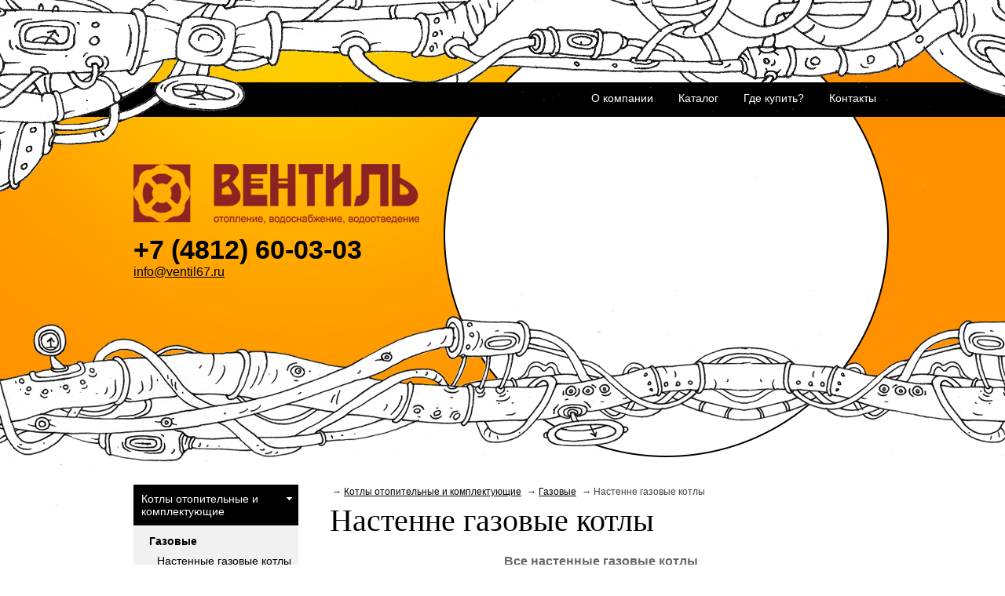

--- FILE ---
content_type: text/html;  charset=utf-8
request_url: https://www.ventil67.ru/Kotly/gazovye/brend/
body_size: 6817
content:
<!DOCTYPE html PUBLIC "-//W3C//DTD XHTML 1.1//EN" "http://www.w3.org/TR/xhtml11/DTD/xhtml11.dtd">
<html xmlns="http://www.w3.org/1999/xhtml" xml:lang="ru" >
    <head>
        <title>ООО «Вентиль» поставит котел газовый любого производителя</title>
        <meta http-equiv="content-type" content="text/html; charset=utf-8" />
        <meta name="description" content="ООО «Вентиль» контактирует с рядом постоянных партнеров. Но это не значит, что необходимый клиенту котел газовый какой-либо иной фирмы, которой нет в списке наших ближайших партнеров, мы не можем поставить. Компания реализует котлы из различных стран." />
        <meta name="keywords" content="котел газовый" />
        
        
        <link rel="shortcut icon" href="/img/3_main46.png" />

        <link rel="stylesheet" id="main_stylesheet" type="text/css" href="/ajax/css_manager.php?id=921" media="all" />
        <!--[if lte IE 7]>
        	<link rel="stylesheet" href="/themes/canape1/css/ie/main.ie.css" />
        <![endif]-->
        
        <link rel="stylesheet" href="/css/jquery.fancybox.css" />
        <link rel="stylesheet" href="/css/thickbox.css" />
        <link rel="stylesheet" href="/img/skins/cm_default/style.css" />
        <link rel="stylesheet" href="/css/jquery.datepicker.css" type="text/css" />
        <link rel="stylesheet" href="/css/typo.css" />
        <link rel="stylesheet" href="/css/bjqs.css" />
        <link href='http://fonts.googleapis.com/css?family=Neucha&subset=cyrillic,latin' rel='stylesheet' type='text/css'>

        <script src="http://code.jquery.com/jquery-1.8.3.min.js"></script>
        <script type="text/javascript" src="/js/jquery.easing.js"></script>
        <script type="text/javascript" src="/js/jquery.fancybox.js"></script>
        <script type="text/javascript" src="/js/thickbox.js"></script>
        <script type="text/javascript" src="/js/jquery.livequery.js"></script>
        <script type="text/javascript" src="/js/jquery.jeegoocontext.js"></script>
        <script type="text/javascript" src="/js/ajax.js"></script>
        <script type="text/javascript" src="/js/jquery.fancybox.js"></script>
        <script type="text/javascript" src="/js/form_sender.js"></script>
        <script type="text/javascript" src="/js/shcart.jquery.js"></script>
        <script type="text/javascript" src="/js/jquery.validate.min.js"></script>
        
        <script type="text/javascript" src="/js/init.js"></script>
        
    </head>
    <body tag="site">
        <div class="l-container">
            <div class="container__page">
                <div class="container__content">

                                     

                    <div tag="top-menu" class="l-menutop l-content l-content_c" style="background: transparent url('/img/menutop-bg.png') repeat; height:149px;">
                              
        
            <div class="content__wrapper">
                <div class="content__center">
                    <div class="content__indent">
                        <div class="b-sevice">
                            <ul>
                            
                                
                                    <li ><a href="http://www.ventil67.ru/about/"><ins></ins>О компании</a></li>
                                
                                
                            
                                
                                    <li ><a href="http://www.ventil67.ru/katalog-produkcii/"><ins></ins>Каталог</a></li>
                                
                                
                            
                                
                                    <li ><a href="http://www.ventil67.ru/contacts/"><ins></ins>Где купить?</a></li>
                                
                                
                            
                                
                                    <li style="border:0;"><a href="http://www.ventil67.ru/Kontakti/"><ins></ins>Контакты</a></li>
                                
                                
                            
                            </ul>
                        </div>
                    </div>
                </div>
            </div>
        
    
    <div class="content__left">
        <div class="content__indent upper-logo">
            
            
        </div>
    </div>
    <div class="content__right">
        <div class="content__indent">
            <div class="b-phone_topbox">
                
                <p>
	&nbsp;</p>
<p>
	<span style="text-align: right;">Сеть магазинов &laquo;ИНСТРУМЕНТ&raquo;</span></p>
<p>
	<span style="text-align: right;">Е-mail: <a href="mailto:service@samorezik.ru">service@samorezik.ru</a></span><br style="text-align: right;" />
	<span style="text-align: right;">Контактные номера: +7 (4812)</span><span style="text-align: right;">&nbsp;60-03-03</span></p>

            </div>
        </div>
    </div>
</div>
<div class="b-pilot">
    <div class="b-logo">
         
        <a href="http://www.ventil67.ru"><img src="/img/ventel2.png"></a>
    </div>  
    <div class="pilot__1"> 
          
        
    </div>                            
    <div class="pilot__2">
         
        <div class="pilot__phone">
	+7 (4812)&nbsp;<span style="text-align: right;">60-03-03</span></div>
<div class="pilot__email">
	<a href="mailto:info@ventil67.ru">info@ventil67.ru</a></div>

    </div>
    <div class="pilot__3">
         
        <div class="sp_div">
	<br />
	<p class="sp_d218 sp_d300">
		<br />
		&nbsp;</p>
</div>
<p>
	&nbsp;</p>

    </div>
</div>
<div class="pilot__slider">
    
<script type="text/javascript" src="/js/bjqs.min.js"></script>
<script type="text/javascript" src="/js/bjqs.init.js"></script>
<div id="banner-fade">
    <ul class="bjqs">
        
        <li>
            
            <img src="/img/3_4.jpg" />
            
        </li>
        
        <li>
            
            <img src="/img/3_5.jpg" />
            
        </li>
        
        <li>
            
            <img src="/img/3_3.jpg" />
            
        </li>
        
        <li>
            
            <img src="/img/3_7.jpg" />
            
        </li>
        
        <li>
            
            <img src="/img/3_8.jpg" />
            
        </li>
        
        <li>
            
            <img src="/img/3_9.jpg" />
            
        </li>
        
        <li>
            
            <img src="/img/3_Untitled-267.png" />
            
        </li>
        
    </ul>
</div>

</div>



                    <div tag="wrapper" class="column column_lc">
                        <div class="column__center" tag="center_column">
                            <div class="column__center-indent">

                                    

                                    
                                        <div class="b-path" tag="path-line">
                                            <ul>
                                                
                                                    <li><a href="http://www.ventil67.ru/"></a></li>
                                                
                                                    <li><a href="http://www.ventil67.ru/Kotly/">Котлы отопительные и комплектующие</a></li>
                                                
                                                    <li><a href="http://www.ventil67.ru/Kotly/gazovye/">Газовые</a></li>
                                                
                                                
                                                    <li>Настенне газовые котлы</li>
                                                
                                            </ul>
                                        </div>
                                    
                                    <h1>Настенне газовые котлы</h1>

                                    

                                    
                                    <div class="b-special" tag="ref-list">
    
  


</div><div class="b-editor"> 
<p style="text-align: center;">
	<span style="font-size:16px;"><a href="http://www.ventil67.ru/Kotly/gazovye/brend/vse-kotly/"><span style="color:#696969;"><strong>Все настенные газовые котлы</strong></span></a></span></p>
<table border="0" cellpadding="1" cellspacing="1" height="633" width="948">
	<tbody>
		<tr>
			<td>
				<a href="http://www.ventil67.ru/Kotly/gazovye/brend/baxi/"><img alt="" src="/img/image/baxi_(1).jpg" style="width: 120px; margin: 5px; height: 42px;" /></a>Ведущий мировой производитель отопительного оборудования, средств управления и комплектующих</td>
		</tr>
		<tr>
			<td>
				<hr />
				<p>
					<a href="http://www.ventil67.ru/Kotly/gazovye/brend/ferroli/"><img alt="" src="/img/image/ferroli.jpg" style="width: 120px; height: 84px; margin: 5px;" /></a>Итальянское оборудование для отопления и горячего водоснабжения.</p>
			</td>
		</tr>
		<tr>
			<td>
				<hr />
				<p>
					<a href="http://www.ventil67.ru/Kotly/gazovye/brend/koreastar/"><img alt="" src="/img/image/koreastar.png" style="width: 250px; height: 99px; margin: 5px;" /></a>Корейский игрок на рынке бытового отопления.</p>
			</td>
		</tr>
		<tr>
			<td>
				<hr />
				<p>
					<a href="http://www.ventil67.ru/Kotly/gazovye/brend/protherm/"><img alt="" src="/img/image/02.jpg" style="width: 210px; height: 68px; margin: 5px;" /></a>Производитель из Словакии с широким рядом решений для отопления.</p>
			</td>
		</tr>
		<tr>
			<td>
				<hr />
				<p>
					<a href="http://www.ventil67.ru/Kotly/gazovye/brend/vaillant/"><img alt="" src="/img/image/ailand.jpg" style="width: 140px; height: 34px; margin: 5px;" /></a>Немецкий производитель индивидуальных отопительных систем для отопления дома с 1874 года.</p>
			</td>
		</tr>
	</tbody>
</table>
<p>
	&nbsp;</p>
<p style="text-align: center;">
	&nbsp;</p>
<p>
	ООО &laquo;Вентиль&raquo; контактирует с рядом постоянных партнеров. Но это не значит, что необходимый клиенту <strong style="mso-bidi-font-weight: normal;">котел газовый </strong>какой-либо иной фирмы, которой нет в списке наших ближайших партнеров, мы не можем поставить. Компания реализует котлы производителей различных стран. Если вам, к примеру, нужны котлы южнокорейской компании Daesung, мы можем предложить экономичный, высококачественный вариант в виде котлов Ардериа (Arderia).</p>
<p>
	Качеству продукции Daesung может позавидовать любой европейский производитель. Отличительной особенностью является тщательнейшая проверка комплектующих, используется сборочная система Тойоты.</p>
<p>
	Среди модельной линейки компании Daesung можно выделить серии газовых настенных котлов ESR-1.хх/2.хх. Эта продукция с встроенной горелкой, с модулируемой газовой подачей, имеет закрытую камеру сгорания. Некоторые из моделей серии ESR служат только для решения задач отопления, другие дополнительно можно применять в системах горячего водоснабжения. В агрегатах для ГВС наличествует пластинчатый теплообменник, дополнительный встроенный компонент решает задачу получения требуемого количества горячей воды нужной температуры.</p>

</div>
<div class="b-special" tag="ref-list">
    
  


</div>
                                    
                                    
                                    
                                    
                                    
                            </div>
                        </div>
                        <div tag="left_column" class="column__left">
                            <div class="column__left-indent">


                                
                                
                                  
<div class="b-menu context" tag="left-menu">
<ul class="level-1"  tag="left-menu-1">                                    

          


<li class="item-1 on-1">
    <span><a href="http://www.ventil67.ru/Kotly/"><ins></ins>Котлы отопительные и комплектующие</a></span>
      
      <ul class="level-2" tag="left-menu-2">
      
          
          
              <li class="item-2 on-2"><a href="http://www.ventil67.ru/Kotly/gazovye/">Газовые</a>
              
                  <ul class="level-3" tag="left-menu-3">
                  
                      
                          <li class="item-3"><a href="http://www.ventil67.ru/Kotly/gazovye/nastennye/">Настенные газовые котлы</a>
                              
                          </li>
                      
                      
                  
                      
                          <li class="item-3"><a href="http://www.ventil67.ru/Kotly/gazovye/napolnye-gazovye-kotly/">Напольные газовые котлы</a>
                              
                          </li>
                      
                      
                  
                  </ul>
              
              </li>
          
      
          
          <li class="item-2"><a href="http://www.ventil67.ru/Kotly/elektricheskie/">Электрические</a>
              
          </li>
          
          
      
          
          <li class="item-2"><a href="http://www.ventil67.ru/Kotly/tverodoplivnye/">Тверодопливные</a>
              
          </li>
          
          
      
          
          <li class="item-2"><a href="http://www.ventil67.ru/Kotly/komplektujuschie_977/">Комплектующие</a>
              
          </li>
          
          
      
      </ul>
      
</li>

          

    <li class="item-1">
        <span><a href="http://www.ventil67.ru/radiatory_846/"><ins></ins>Радиаторы</a></span>
        
    </li>


          

    <li class="item-1">
        <span><a href="http://www.ventil67.ru/vodonagrevateli/"><ins></ins>Водонагреватели</a></span>
        
    </li>


          

    <li class="item-1">
        <span><a href="http://www.ventil67.ru/membrannye-baki/"><ins></ins>Мембранные баки</a></span>
        
    </li>


          

    <li class="item-1">
        <span><a href="http://www.ventil67.ru/kollektory-i-kollektornye-gruppy/"><ins></ins>Коллекторы и коллекторные группы</a></span>
        
    </li>


          

    <li class="item-1">
        <span><a href="http://www.ventil67.ru/truby-i-fitingi/"><ins></ins>Трубы и фитинги</a></span>
        
    </li>


          

    <li class="item-1">
        <span><a href="http://www.ventil67.ru/kanalizaciya/"><ins></ins>Канализация</a></span>
        
    </li>


          

    <li class="item-1">
        <span><a href="http://www.ventil67.ru/gibkaya-podvodka/"><ins></ins>Гибкая подводка</a></span>
        
    </li>


          

    <li class="item-1">
        <span><a href="http://www.ventil67.ru/teploizolyaciya/"><ins></ins>Теплоизоляция</a></span>
        
    </li>


          

    <li class="item-1">
        <span><a href="http://www.ventil67.ru/zapornaya-armatura/"><ins></ins>Запорная арматура</a></span>
        
    </li>


          

    <li class="item-1">
        <span><a href="http://www.ventil67.ru/regulirujuschaya-armatura/"><ins></ins>Регулирующая арматура</a></span>
        
    </li>


          

    <li class="item-1">
        <span><a href="http://www.ventil67.ru/predohranitelnaya-armatura/"><ins></ins>Предохранительная арматура</a></span>
        
    </li>


          

    <li class="item-1">
        <span><a href="http://www.ventil67.ru/nasosnoe-oborudovanie/"><ins></ins>Насосное оборудование</a></span>
        
    </li>


          

    <li class="item-1">
        <span><a href="http://www.ventil67.ru/kontrolno-izmeritelnye-pribory/"><ins></ins>Контрольно – измерительные приборы</a></span>
        
    </li>


          

    <li class="item-1">
        <span><a href="http://www.ventil67.ru/instrumenty-dlya-montazha/"><ins></ins>Инструменты для монтажа</a></span>
        
    </li>


          

    <li class="item-1">
        <span><a href="http://www.ventil67.ru/krepezhnye-izdeliya/"><ins></ins>Крепежные изделия</a></span>
        
    </li>



            
</ul>
</div>                                    
 
<form tag="search" id="search_form" method="GET" action="/search/" class="b-search">
    <!--
    <h2>Поиcк</h2>
    -->
    <table>
        <tr>
            <td class="input">
                <div class="b-input"><input name="search_text" value="Поиск"  onfocus="this.value=''"></div>
            </td>
            <td class="button">
                <button><img src="/img/search-ok.png" alt="Поиск"></button>
            </td>
        </tr>
    </table>
</form><div class="b-special" tag="ref-list">
    <!--
    <h2>Спецпредложения</h2>
    -->
    
  
    <div>
        
        <p><a href="http://vostokgreen.ru/">
<img alt="" src="/img/image/200h300.jpg" style="width: 200px; height: 300px;" />
</a>
	</p>

    </div>
  


</div><div class="b-news b-news-index" tag="news-list">
    <h2>Новости</h2>
    
    <dl>
        <dt>
            <a class="news-title" href="http://www.ventil67.ru/news/vystavka-smolbuild2015/">Выставка SmolBuild2015</a>
            
        </dt>
        <dd>
            <div class="news__date">01 апреля 2015 г.</div>
            <div class="b-editor"><p>
	<b style="color: rgb(85, 85, 85); font-family: 'Helvetica Neue', Helvetica, Arial, sans-serif; font-size: 14px; line-height: 20px; background-color: rgb(255, 255, 255);">С 25.03.2015 по 28.03.2015 в Смоленске прошла 2-ая ежегодная специализированная выставка строительных технологий, материалов, архитектуры и дизайна&nbsp;<b>SmolBuild2015.</b></b></p>
</div>
            <div class="g-clear"></div>
        </dd>
    </dl>
    
    <dl>
        <dt>
            <a class="news-title" href="http://www.ventil67.ru/news/polotencesushitel/">Полотенцесушитель</a>
            
        </dt>
        <dd>
            <div class="news__date">01 октября 2014 г.</div>
            <div class="b-editor"><div>
	Выбор полотенцесушителя отразится на главном условии - комфорта в ванной комнате.&nbsp;</div>
<div>
	Помимо оценки внешней привлекательности нагревательного прибора, нужно учитывать и прочность материала изготовления. Перепады рабочего давления в отопительной системе дома (показатели могут доходить до10 атмосфер) способно выдержать не каждое устройство. Вода в системах водоснабжения содержит растворенный кислород - &nbsp;агрессивную среду, угрозу возникновения коррозии труб и подключенных к ней приборов. Поэтому на технические характеристики прибора нужно обратить должное внимание.</div>
</div>
            <div class="g-clear"></div>
        </dd>
    </dl>
    
    <dl>
        <dt>
            <a class="news-title" href="http://www.ventil67.ru/news/teplyj-pol-elektricheskij/">Теплый пол- электрический</a>
            
        </dt>
        <dd>
            <div class="news__date">30 сентября 2014 г.</div>
            <div class="b-editor"><p>
	Электрический теплый пол сегодня скорее не редкость, а закономерность. Простота и быстрота при монтаже, установка не только под холодную плитку, паркет, но даже ковролин &ndash; неоспоримые достоинства, которые многие пользователи оценили.&nbsp;</p>
</div>
            <div class="g-clear"></div>
        </dd>
    </dl>
    
</div>


                                            
                            </div>
                        </div>
                        <div tag="right_column" class="column__right"  style="display:none;">
                            <div class="column__right-indent">

                                

                                
                                <div class="b-special" tag="ref-list">
  <!--
  <h2>Спецпредложения</h2>
  -->
  
  


</div><div class="b-news b-news-index" tag="news-list">
    <h2>Новости</h2>
    
    <dl>
        <dt>
            <a class="news-title" href="http://www.ventil67.ru/news/vystavka-smolbuild2015/">Выставка SmolBuild2015</a>
            
        </dt>
        <dd>
            <div class="news__date">01 апреля 2015 г.</div>
            <div class="b-editor"><p>
	<b style="color: rgb(85, 85, 85); font-family: 'Helvetica Neue', Helvetica, Arial, sans-serif; font-size: 14px; line-height: 20px; background-color: rgb(255, 255, 255);">С 25.03.2015 по 28.03.2015 в Смоленске прошла 2-ая ежегодная специализированная выставка строительных технологий, материалов, архитектуры и дизайна&nbsp;<b>SmolBuild2015.</b></b></p>
</div>
            <div class="g-clear"></div>
        </dd>
    </dl>
    
    <dl>
        <dt>
            <a class="news-title" href="http://www.ventil67.ru/news/polotencesushitel/">Полотенцесушитель</a>
            
        </dt>
        <dd>
            <div class="news__date">01 октября 2014 г.</div>
            <div class="b-editor"><div>
	Выбор полотенцесушителя отразится на главном условии - комфорта в ванной комнате.&nbsp;</div>
<div>
	Помимо оценки внешней привлекательности нагревательного прибора, нужно учитывать и прочность материала изготовления. Перепады рабочего давления в отопительной системе дома (показатели могут доходить до10 атмосфер) способно выдержать не каждое устройство. Вода в системах водоснабжения содержит растворенный кислород - &nbsp;агрессивную среду, угрозу возникновения коррозии труб и подключенных к ней приборов. Поэтому на технические характеристики прибора нужно обратить должное внимание.</div>
</div>
            <div class="g-clear"></div>
        </dd>
    </dl>
    
    <dl>
        <dt>
            <a class="news-title" href="http://www.ventil67.ru/news/teplyj-pol-elektricheskij/">Теплый пол- электрический</a>
            
        </dt>
        <dd>
            <div class="news__date">30 сентября 2014 г.</div>
            <div class="b-editor"><p>
	Электрический теплый пол сегодня скорее не редкость, а закономерность. Простота и быстрота при монтаже, установка не только под холодную плитку, паркет, но даже ковролин &ndash; неоспоримые достоинства, которые многие пользователи оценили.&nbsp;</p>
</div>
            <div class="g-clear"></div>
        </dd>
    </dl>
    
</div>



                            </div>
                        </div>

                        <div class="column__center-bg">
                            <div class="column__center-inside"></div>
                        </div>
                        <div class="column__left-bg">
                            <div class="column__left-inside"></div>
                        </div>
                        <div class="column__right-bg">
                            <div class="column__right-inside"></div>
                        </div>
                    </div>
                    <div class="l-grid__stoper"></div>

                                       
                    
                    
                </div>
            </div>
            <div class="container__opera">
                <div class="container__field">
                    <div class="container__wrapper">
                        <div class="container__left"></div>
                        <div class="container__right"></div>
                        <div class="l-grid l-grid_3 l-grid_footer" tag="footer">
                            <div class="grid__wrapper">
                                <div class="grid__item">
                                    <div class="grid__indent">
                                        
    
                                       <div><p>
	&copy; &laquo;Вентиль&raquo; &ndash; все для систем отопления и водоснабжения, 2010 - 2026</p>
</div>
                                       <div class="web-copyright"><p>
	WebCanape — <a href="https://www.web-canape.ru/?utm_source=copyright">быстрое создание сайтов</a> и <a href="https://www.web-canape.ru/prodvizhenie-sajtov/seo/prodvizhenie-s-garantiej/?utm_source=copyright">SEO продвижение с гарантией</a></p></div>
                                    </div>
                                </div>
                                <div class="grid__item">
                                    <div class="grid__indent">
    
                                        <div class="b-counter">
                                            <noindex>
<span class="counter__item">
<!-- Yandex.Metrika informer -->
<a href="http://metrika.yandex.ru/stat/?id=23497507&amp;from=informer"
target="_blank" rel="nofollow"><img src="//bs.yandex.ru/informer/23497507/1_1_FFFFFFFF_EFEFEFFF_0_visits"
style="width:80px; height:15px; border:0;" alt="Яндекс.Метрика" title="Яндекс.Метрика: данные за сегодня (визиты)" onclick="try{Ya.Metrika.informer({i:this,id:23497507,lang:'ru'});return false}catch(e){}"/></a>
<!-- /Yandex.Metrika informer -->

<!-- Yandex.Metrika counter -->
<script type="text/javascript">
(function (d, w, c) {
    (w[c] = w[c] || []).push(function() {
        try {
            w.yaCounter23497507 = new Ya.Metrika({id:23497507,
                    webvisor:true,
                    clickmap:true,
                    trackLinks:true,
                    accurateTrackBounce:true});
        } catch(e) { }
    });

    var n = d.getElementsByTagName("script")[0],
        s = d.createElement("script"),
        f = function () { n.parentNode.insertBefore(s, n); };
    s.type = "text/javascript";
    s.async = true;
    s.src = (d.location.protocol == "https:" ? "https:" : "http:") + "//mc.yandex.ru/metrika/watch.js";

    if (w.opera == "[object Opera]") {
        d.addEventListener("DOMContentLoaded", f, false);
    } else { f(); }
})(document, window, "yandex_metrika_callbacks");
</script>
<noscript><div><img src="//mc.yandex.ru/watch/23497507" style="position:absolute; left:-9999px;" alt="" /></div></noscript>
<!-- /Yandex.Metrika counter -->
</span>
</noindex>
<meta name='yandex-verification' content='462185692b939054' />
                                        </div>
    
                                    </div>
                                </div>
                                <div class="grid__item">
                                    <div class="grid__indent">
                                        
    
                                        <p style="text-align: right;">
	<a href="http://www.ventil67.ru">Главная</a> | <a href="http://www.ventil67.ru/sitemap/">Карта сайта</a> | <a href="http://www.ventil67.ru/contacts/">Обратная связь</a></p>
<p style="text-align: right;">
	Сеть магазинов &laquo;ИНСТРУМЕНТ&raquo;<br />
	Е-mail: <a href="mailto:info@ventil67.ru">info@ventil67.ru</a><br />
	Контактные номера: +7 (4812) 60-03-03</p>

                                    </div>
                                </div>
                            </div>
                        </div>
                    </div>
                </div>
            </div>
        </div>
    </body>
</html>


--- FILE ---
content_type: text/css; charset=utf-8
request_url: https://www.ventil67.ru/ajax/css_manager.php?id=921
body_size: 7407
content:
/*- import typography styles -*/
@import url(/css/typo.css) all;

/* css_manager */html,
body {
    height: 100%;
}
body {
    margin: 0;
    position: relative;
    z-index: 0;
    	color : #404040;
	font-family : Arial;
	font-size : 14px;
	font-weight : normal;
	font-style : normal;
	text-decoration : none;

    background-color: #ffffff;  
}
h1 {
    margin: 0 0 0.5em;
    	color : #000;
	font-family : 'Neucha', cursive;
	font-size : 40px;
	font-weight : normal;
	font-style : normal;
	text-decoration : none;

}  
h2 {
    margin: 0 0 1em;
    	color : #51191b;
	font-family : Arial;
	font-size : 18px;
	font-weight : normal;
	font-style : normal;
	text-decoration : none;

}
a {
    color: #000000;
    text-decoration: underline;
}
a:visited {
    color: #000000;
    text-decoration: underline;
}
a:hover,
a:active{
    color: #000000;
    text-decoration: none;
}
.clear, .g-clear {
    clear: both;
}
img {border: 0;}
/*-------------------------------*/
.detailed button{
    background: url(/img/py769tb9.gif) no-repeat scroll 50% 50%;
    border: 0;
}
.g-clear {
    clear: both;
}
.font-neucha {
    font-family: 'Neucha', cursive;
}
/*-------------------------------*/
.container__field,    
.container__page,
.l-container {
    min-width: 980px;
    width: 100%;
}
.l-container {
    min-height: 100%;
    position: absolute;
    overflow: hidden;            
    background-color:#ffffff;
}
.l-menutop {
    position: relative;
    z-index: 1;
}
.l-menutop:before {
    content: "";
    display: block;
    position: absolute;
    right: 100%;
    top: 0;
    width: 469px;
    height: 669px;
    background: url(/img/menutop-bg-l.jpg) no-repeat;
    z-index: 1;
}
.l-menutop:after {
    content: "";
    display: block;
    position: absolute;
    left: 100%;
    top: 0;
    width: 470px;
    height: 598px;
    background: url(/img/menutop-bg-r.jpg) no-repeat;
    z-index: 1;
}
.container__field,    
.container__page {
    max-width: 980px;
    position: relative;
    left: 50%;
    top: 0;
}
.container__page {
    z-index: 1;
}
.container__wrapper,
.container__content {
    width: 100%;
    position: relative;
    left: -50%;
}
.container__opera {
    width: 100%;
    overflow: hidden;
    left: 0;
    top: 0;
}
.container__right,
.container__left,
.container__wrapper,
.container__field,
.container__opera {
    height: 100%;
    position: absolute;
}
.container__right,
.container__left {
    width: 1000px;
}
.container__left {
    left: -1000px;
     background: #ffffff url() 100% 0 repeat-y;
}
.container__right {
    margin-left: 100%;
    background: #ffffff url() 0 0 repeat-y;
}
    /*-------------------------------*/
    .l-container_footer {
        margin-top: -5em;
        min-height: 0;
    }
    .l-container_footer .container__page {
        padding-bottom: 0;
    }
    .l-container_footer .container__content {
        height: 5em;
        background: #a1a1a1;
        color: #d5d2ca;
    }
/*-------------------------------*/
.l-grid {
    position: absolute;
    bottom: 0;
    left: 0;
    right: 0;
    z-index: 20;
}
.l-grid__stoper {
    padding: .5em 10px;
    height:300px;
}
.grid__wrapper {
    position: relative;
}
.grid__wrapper:after {
    clear: both;
    display: block;
    content: '';
}
.grid__item {
    float: left;
    clear: right;
    display: none;
}
    /*-------------------------------*/
    .l-grid_1 .grid__item {
        width: 100%;
        display: block;
    }
    /*-------------------------------*/
    .l-grid_2 .grid__item {
        width: 50%;
        display: block;
    }
    /*-------------------------------*/
    .l-grid_3 .grid__item {
        width: 33.33%;
        display: block;
    }
    /*-------------------------------*/
    .l-grid_4 .grid__item {
        width: 25%;
        display: block;
    }
    /*-------------------------------*/
    .l-grid_5 .grid__item {
        width: 20%;
        display: block;
    }
    /*-------------------------------*/
    .l-grid_tape {
        background: #ebebe1;
    }
    .l-grid_tape .grid__wrapper {
        padding: .5em 10px;
    }
    .l-grid_tape .grid__indent {
        padding: 10px;
    }
    .l-grid_tape a,
    .l-grid_tape a:visited {
        color: #258dc3;
    }
    .l-grid_tape a:hover,
    .l-grid_tape a:active{
        color: #a3a096;
    }
    /*-------------------------------*/
    .l-grid_footer .grid__wrapper:before {
        content: "";
        display: block;
        position: absolute;
        top: -74px;
        right: 100%;
        width: 469px;
        height: 424px;
        background: url(/img/foot-bg-l.jpg) 0 0 no-repeat;
        z-index: 1;
    }
    .l-grid_footer .grid__wrapper:after {
        content: "";
        display: block;
        position: absolute;
        top: 0;
        left: 100%;
        width: 470px;
        height: 350px;
        background: url(/img/foot-bg-r.jpg) 0 0 no-repeat;
        z-index: 1;
    }
    .l-grid_footer .grid__wrapper {
        position: relative;
        padding: .5em 10px;
        background-color: #ff9000;
        background-image: url('/img/foot-bg.jpg');
        background-position: left top;
        background-repeat: repeat-x;
        color:#000000;
        height:300px;
    }
    .l-grid_footer .grid__indent {
        padding: 200px 10px 10px;
    }
    .l-grid_footer form {
        margin: 0;
    }
    .l-grid_footer p {
        margin: 0;
        font-size: 12px;
        line-height: 1.5;
        color:#000000;
    }
    .l-grid_footer a {
        color: #000000;
    }
    .l-grid_footer a:hover, 
    .l-grid_footer a:active {
        color: #000000;
        text-decoration: none;
    }   
    .l-grid_footer .web-copyright {
        margin-top: 20px;
    } 
/*-------------------------------*/
.l-content {
    width: 100%;
    position: relative;
}
.l-content:after {
    clear: both;
    display: block;
    content: '';
}
.content__wrapper {
    width: 100%;
    float: left;    
}
.content__center {
    margin: 0 220px;
    position: relative;
}
.content__right,
.content__left {
    float: left;
    clear: right;
    width: 220px;
}
.content__left {
    margin-left: -100%;
}
.content__right {
    margin-left: -220px;
}
.content__indent {
    position: relative;
}
    /*-------------------------------*/
    .l-content_c .content__center {
        margin: 0;
    }
    .l-content_c .content__right,
    .l-content_c .content__left {
        display: none;
    }
    /*-------------------------------*/
    .l-content_lc .content__center {
        margin-right: 0;
    }
    .l-content_lc .content__right {
        display: none;
    }
    /*-------------------------------*/
    .l-content_cl .content__center {
        margin-left: 0;
    }
    .l-content_cl .content__left {
        margin-left: -220px;
    }
    .l-content_cl .content__right {
        display: none;
    }
    /*-------------------------------*/
    .l-content_cr .content__center {
        margin-left: 0;
    }
    .l-content_cr .content__left {
        display: none;
    }
    .l-content_cr .content__right {
        margin-left: -220px;
    }
    /*-------------------------------*/
    .l-content_rc .content__center {
        margin-right: 0;
    }
    .l-content_rc .content__left {
        display: none;
    }
    .l-content_rc .content__right {
        margin-left: -100%;
    }    
    /*-------------------------------*/
    .l-content_rcl .content__left {
        margin-left: -220px;
    }
    .l-content_rcl .content__right {
        margin-left: -100%;
    }    
/*-------------------------------*/
.b-counter {
    width: 100%;
    position: relative;
}
.b-counter:after {
    clear: both;
    display: block;
    content: '';
}
.counter__item {
    margin: 4px 4px 0 0;
    float: left;
    display: block;
}
.b-counter img {
    vertical-align: middle;
}
/*-------------------------------*/
.b-input {
    padding: 0 6px 0 0;
}
.b-input input {
    margin-left: -6px;
    width: 155px;
    position: relative;
    left: 6px;
    font-family: tahoma;
}
/*-------------------------------*/
.b-search {
    margin: 0 0 2em;
    padding: 0 20px;
    position: relative;
}
.b-search h2 {
    /*margin: 0 0 .3em;
    font-weight: bold;
    font-size: 1em;
    color: #000;*/
}
.b-search table {
    width: 100%;
    border-collapse: collapse;
}
.b-search input {
    color: #515151;
    padding: 6px;
    border: 1px solid #cbcbcb;
    -webkit-border-radius: 5px;
    -moz-border-radius: 5px;
    border-radius: 5px;
    -webkit-box-shadow: inset 0 0 5px 0 rgba(0, 0, 0, 0.2);
    -moz-box-shadow: inset 0 0 5px 0 rgba(0, 0, 0, 0.2);
    box-shadow: inset 0 0 5px 0 rgba(0, 0, 0, 0.2);
}
.b-search .input {
    padding: 0;
    width: 96%;
    vertical-align: middle
}
.b-search .button {
    vertical-align: middle;   
}      
.b-search .button button {
    float: right;
    padding: 0;
    margin: 0;
    border: 0 ;
    background: none;  
    font-size: 0; 
    cursor: pointer;
}
.b-search .button img {
    -webkit-border-radius: 5px;
    -moz-border-radius: 5px;
    border-radius: 5px;
    background: url("/img/btn-bg.png") repeat-x scroll 0 0 #FF9100;
}
.b-search .button:hover img {
    background: url("/img/btn-bg-on.png") repeat-x scroll 0 0 #010101;
}
    /*-------------------------------*/
    .b-search_page {
        padding: 0;
    }
    .b-search_page input {
        font-size: 1.21em;
    }
/*-------------------------------*/
.b-tape {
    width: 100%;
    position: relative;
}
.b-tape p,
.b-tape h3 {
    margin: 0;
    font-weight: normal;
}
.b-tape h3 {
    margin-bottom: .6em;
    font-weight: bold;
    font-size: .86em;
}
.b-tape p {
    font-size: .79em;
}
/*-------------------------------*/
.b-banner {
    padding: 1em 0;
    width: 100%;
    overflow: hidden;
    position: relative;
    text-align: center;
}
.b-banner img {
    vertical-align: top;
    border: 0;
}
/*-------------------------------*/
.b-phone {
    padding: .3em 0;
    text-align: center;
    white-space: nowrap;
}
/*-------------------------------*/
.b-sevice {
    margin: 0;
    padding: 117px 0px 0px 0px;
    position: relative;
}
.b-sevice:after {
    clear: both;
    display: block;
    content: '';
}
.b-sevice ul {
    margin: 0;
    padding: 0;
    width: 100%;
    list-style: none;  
    text-align: right;
}
.b-sevice li {
    margin: 0;
    padding: 0 1em;
    border-right: #000000 none 1px; 
    position: relative; 
    display: -moz-inline-stack;
    display: inline-block;
    font-size: 1.14em;
    text-transform: none;
    line-height: 1.1;
    	color : #ff9900;
	font-family : Arial;
	font-size : 14px;
	font-weight : normal;
	font-style : normal;
	text-decoration : none;

}
.b-sevice li a,
.b-sevice li a:visited {
    	color : #ffffff;

	
	text-decoration : none;

}
.b-sevice li a:hover,
.b-sevice li a:active{
    	color : #ff9900;
	font-family : Arial;
	font-size : 14px;
	font-weight : normal;
	font-style : normal;
	text-decoration : none;

}
.b-sevice ins {
    width: 15px;
    height: 15px;
    overflow: hidden;
    position: absolute;
    background: url(/themes/canape1/img/img.gif);
    left: 0;
    top: .25em;
    display: none;
}
.b-sevice a:hover ins {
    background: url(/themes/canape1/img/img-2.gif);
}
.b-sevice li.on {
    	color : #ff9900;
	font-family : Arial;
	font-size : 14px;
	font-weight : normal;
	font-style : normal;
	text-decoration : none;

}
.b-sevice li.on a,
.b-sevice li.on a:visited {
    	color : #ff9900;
	font-family : Arial;
	font-size : 14px;
	font-weight : normal;
	font-style : normal;
	text-decoration : none;

}
.b-sevice li.on a:hover,
.b-sevice li.on a:active{
    	color : #ffffff;

	
	text-decoration : none;

}
.b-sevice .on ins {
    background: url(/themes/canape1/img/img-2.gif);
}
/*-------------------------------*/
.b-picture {
    width: 100%;
    height: 168px;
    overflow: hidden;
    position: relative;
    background-position: center 100%;
    background-repeat: no-repeat; 
}
.picture__wrapper {
    width: 100%;
    position: absolute;
    left: 0;
    bottom: -1px;
}
.picture__motto {
    padding: .3em 20px;
    font-style: italic;
    font-size: 1.54em;
    text-transform: uppercase;
}
/*-------------------------------*/
.b-logo {
    position: absolute;
    z-index: 9;
}
.b-logo a,
.b-logo {
    width: 200px;
    height: 50px;
    display: block;
    background: url(../img/img.gif);
}
.b-logo img {
    display: none;
}
/*-------------------------------*/
.b-menu {
    margin-bottom: 2em;
    position: relative;
    background-color: #fffdfc;
    text-align: left;
}
.b-menu ul {
    margin: 0;
    padding: 0;
    position: relative;
    list-style: none;
}
.b-menu li {
    margin: 0;
    position: relative;
    background-color: #ff9000;
}
.b-menu li a:link,
.b-menu li a:visited {
    padding: 10px 32px 10px 10px;
    display: block;
    	color : #fff;
	font-family : Arial;
	font-size : 14px;
	font-weight : normal;
	font-style : normal;
	text-decoration : none;

}
.b-menu li a:hover,
.b-menu li a:active{
    	color : #fff;
	font-family : Arial;
	font-size : 14px;
	font-weight : normal;
	font-style : normal;
	text-decoration : none;

}
.b-menu .level-1 {}
.b-menu .item-1 {
    margin: 0;
    padding: 0;
    font-size: 0.86em;
    text-transform: none;    
}
.b-menu .item-1 span {
    display: block;
    background: transparent url('/img/menu-bg.png') left bottom repeat-x; 
}
.b-menu .item-1 ins {
    width: 20px;
    height: 13px;
    overflow: hidden;
    position: absolute;
    background: url(/img/menu-mar.png) 50% 50% no-repeat;
    top: .9em;
    right: 2px;
}
.b-menu .on-1 {
    background: #fff;
}
.b-menu .item-1 span:hover,
.b-menu .on-1 span {
    background: #000000 url('') left bottom repeat-x;
    	color : #fff;
	font-family : Arial;
	font-size : 14px;
	font-weight : normal;
	font-style : normal;
	text-decoration : none;

}
.b-menu li.on-1 a,
.b-menu li.on-1 a:visited,
.b-menu li.on-1 a:hover,
.b-menu li.on-1 a:active, 
.b-menu li a:hover {
    	color : #fff;
	font-family : Arial;
	font-size : 14px;
	font-weight : normal;
	font-style : normal;
	text-decoration : none;

}
.b-menu .on-1 ins {
    top: .8em;
    background: url(/img/menu-mar-on.png) 50% 50% no-repeat
}
.b-menu .level-2 {
    padding: 10px 0;
    background-color: #f1f1f1;
}
.b-menu .item-2 {
    background-color: transparent;
    text-transform: none; 
    line-height: 1.1;
}
.b-menu li.item-2 a,
.b-menu li.item-2 a:visited {
    padding: 3px 0px 3px 20px;
    	color : #404040;
	font-family : Arial;
	font-size : 14px;
	font-weight : normal;
	font-style : normal;
	text-decoration : none;

}
.b-menu li.item-2 a:hover,
.b-menu li.item-2 a:active {
    	color : #000;
	font-family : Arial;
	font-size : 14px;
	font-weight : bold;
	font-style : normal;
	text-decoration : none;

    color: #ff9000;
    font-weight: normal;
} 
.b-menu li.on-2 a,
.b-menu li.on-2 a:visited,
.b-menu li.on-2 a:hover,
.b-menu li.on-2 a:active{
    	color : #000;
	font-family : Arial;
	font-size : 14px;
	font-weight : bold;
	font-style : normal;
	text-decoration : none;

}
.b-menu .level-3 {
    padding: 5px 0;
    background-color: #f1f1f1;
}
.b-menu .item-3 {
    background-color: transparent;
}
.b-menu li.item-3 a,
.b-menu li.item-3 a:visited {
    padding: 2px 0px 2px 30px;
    	color : #000;
	font-family : Arial;
	font-size : 14px;
	font-weight : normal;
	font-style : normal;
	text-decoration : none;

}
.b-menu li.item-3 a:hover,
.b-menu li.item-3 a:active {
    	color : #000;
	font-family : Arial;
	font-size : 14px;
	font-weight : bold;
	font-style : normal;
	text-decoration : none;

    color: #ff9000;
    font-weight: normal;
}  
.b-menu li.on-3 a,
.b-menu li.on-3 a:visited,
.b-menu li.on-3 a:hover,
.b-menu li.on-3 a:active {
    	color : #000;
	font-family : Arial;
	font-size : 14px;
	font-weight : bold;
	font-style : normal;
	text-decoration : none;

}
.b-menu .level-4 {
    padding: 5px 0 5px 10px;
    background-color: #f1f1f1;
}
.b-menu .item-4 {
    background-color: transparent;
}
.b-menu li.item-4 a,
.b-menu li.item-4 a:visited {
    padding: 2px 0px 2px 30px;
    	color : #000;
	font-family : Arial;
	font-size : 14px;
	font-weight : normal;
	font-style : normal;
	text-decoration : none;

}
.b-menu li.item-4 a:hover,
.b-menu li.item-4 a:active {
    	color : #000;
	font-family : Arial;
	font-size : 14px;
	font-weight : bold;
	font-style : normal;
	text-decoration : none;

    color: #ff9000;
    font-weight: normal;
}  
.b-menu li.on-4 a,
.b-menu li.on-4 a:visited,
.b-menu li.on-4 a:hover,
.b-menu li.on-4 a:active {
    	color : #000;
	font-family : Arial;
	font-size : 14px;
	font-weight : bold;
	font-style : normal;
	text-decoration : none;

}
/*-------------------------------*/
.b-special {
    position: relative;
}
.b-special h2 {
    /*margin: 0 0 .3em;
    font-weight: normal;
    font-size: 1.29em;
    color: #000;*/    
}
.b-special h3 {
    margin: 0 0 .3em;
    padding: 0 10px 0;
    font-weight: bold;
    font-size: .93em;
    color: #000;    
}
.b-special p {
    margin: 0 0 1em;
}
.b-special ul {
    margin: 0;
    padding: 0;
    list-style: none;
}
.b-special li {
    margin: 0 0 2em;
}
.b-special div {
    margin: 0 0 .6em;
    position: relative;
}
.b-special img {
    vertical-align: top;
    border: 0;
}
.b-special a,
.b-special a:visited {}
.b-special a:hover,
.b-special a:active {}
/*-------------------------------*/
.b-news {
    margin-bottom: 2em;
    padding: 0 20px;
    position: relative;
}
.b-news dl {
    margin: 0;
    padding: 0;
    position: relative;
    background: url(/img/news-separ.png) 0 100% repeat-x;
}
.b-news dt {
    margin: 0 0 0.5em 0;
    background: url('') 0 50% no-repeat;
    padding-left: 0px;
    xheight:px;
}
.b-news .news__date {
    padding-bottom: 1em;
    	color : #a1a1a1;
	font-family : Arial;
	font-size : 12px;
	font-weight : normal;
	font-style : normal;
	text-decoration : none;

}
.b-news dd {
    margin: 0 0 1em;
    padding: 0 0 .2em;
    font-size: 1em;
}
.b-news .news-title,
.b-news .news-title:visited {
    	color : #000;
	font-family : Arial;
	font-size : 14px;
	font-weight : bold;
	font-style : normal;
	text-decoration : none;

}
.b-news .news-title:hover,
.b-news .news-title:active {
    	color : #FF9000;
	font-family : Arial;
	font-size : 14px;
	font-weight : bold;
	font-style : normal;
	text-decoration : none;

}
.b-news span.news-title,
.b-news span.news-title:visited,
.b-news span.news-title:hover,
.b-news span.news-title:active {
    text-decoration: none;
}
.b-news .news_detail_back {
    margin: 1.5em 0;
}  
.b-news .news__avtor {
    
}
.b-news .news__dettitle {
    padding-bottom: 1em;
}
    /*-------------------------------*/
    .b-news_list {
        margin-bottom: 0;
        padding: 0;
    }
    .b-news_list p {
        margin: 0 0 1em;
        font-size: 1em;
    }    
    .b-news_list dd {
        padding-bottom: 1em;
        font-size: 1em;
    }
    .b-news_page {
        margin-bottom: 1em;
        padding: 0;
    }
    /*-------------------------------*/
    .b-news-index dt {
        margin: 0 0 0.5em 0;
        padding-bottom: 3px;
        background: url('') 0 4px no-repeat;
        padding-left: 0px;
    }
/*-------------------------------*/
.b-path {
    margin: 0;
    padding: 0 0 .4em;
    position: relative;
}
.b-path li,
.b-path ul {
    margin: 0;
    padding: 0;
    display: inline;
}
.b-path li {
    font-size: 12px;
} 
.b-path li:before {
    content: "\a0→\20";
}
.b-path li:first-child:before {
    content: "";
}
.b-path a {}
/*-------------------------------*/
.b-basket {
    margin: .6em 0 1em;
    padding: 0 0 0 80px;
    min-height: 50px;
    position: relative;
}
.b-basket ins {
    width: 80px;
    height: 50px;
    overflow: hidden;
    position: absolute;
    background: url(/img/6773_basket.gif) center center no-repeat;
    top: 0;
    left: 0;
}
.b-basket dt {
    margin: 0;
    line-height: 1.7;
}
.b-basket dd {
    margin: 0;
    color:;
    font-style: italic;
    font-size: .86em;
    line-height: 1.3;
}
/*-------------------------------*/
.b-basketbox {}
.b-basketbox table {
    margin: 0 0 2em 0;
    padding: 0;
    width: 100%;
    border-collapse: collapse;
}
.b-basketbox th {
    margin: 0;
    padding: 4px 6px;
    background-color: #000002;
    color: #ffffff;
    border: 1px solid #000002;
    text-align: left;
}
.b-basketbox td {
    margin: 0;
    padding: 6px;
    border: 1px solid #000002;
    vertical-align: top;
}
.b-basketbox .basketbox__butbox {
    text-align: right;
}
.b-basketbox input {
    width: 50px;
} 
/*---map-------------------------*/
#b-map {
    list-style: none outside none;
    margin: 0 0 1em;
    padding: 0;
}
#b-map ul {
    list-style: none outside none;
    margin: 0;
    padding: 0.5em 0 0 3em;
}
#b-map li {
    margin: 0 0 0.5em;
    padding: 0;
}
/*---editor----------------------*/
.b-editor {
    position: relative;
}
.b-editor h2 {
    margin: 0 0 .3em;
    	color : #51191b;
	font-family : Arial;
	font-size : 18px;
	font-weight : normal;
	font-style : normal;
	text-decoration : none;

}
.b-editor h3 {
    margin: 0 0 .3em;
    font-weight: bold;
    font-size: .86em;
    color: #000;
}
.b-editor h4 {
    margin: 0 0 .3em;
    font-weight: bold;
    font-size: .86em;
    color: #000;
}
.b-editor h5 {
    margin: 0 0 .3em;
    font-weight: bold;
    font-size: .86em;
    color: #000;
}
.b-editor h6 {
    margin: 0 0 .3em;
    font-weight: bold;
    font-size: .86em;
    color: #000;
}
.b-editor p {
    margin: 0 0 1em;
}
.b-editor ul,
.b-editor ol {
    margin: 0 0 1em;
    padding: 0 0 0 3em;
}
.b-editor ol {
    list-style: decimal;
}
.b-editor ul {
    list-style: square;
}
.b-editor li {
    margin: 0 0 .1em;
}
.b-editor table {
    margin: 0 0 1em;
    border-collapse: collapse;
}
.b-editor th {
    font-weight: bold;
}
.b-editor td,
.b-editor th {
    padding: .2em .6em;
    vertical-align: top;
    text-align: left;
}
.b-editor img {
    border: 0;
}
.b-editor table {}
.b-editor th {}
.b-editor td {}
/*-------------------------------*/
.no_right{
    margin-right:20px;
}
/*-------------------------------*/
.b-pilot {
    width: 100%;
    position: relative;
    z-index: 10;
    height: 449px;
    background: url(/img/banner.png) 50% 0 no-repeat;
}
.pilot__1 {
    padding: 0;
    position: absolute;
    z-index: 15;
}
.pilot__2 {
    padding: 0;
    position: absolute;
    z-index: 15;
}
.pilot__3 {
    padding: 0;
    position: absolute;
    z-index: 15;
}    
.pilot__phone {
    font-size: 34px;
    color: #000;
    font-weight: bold;
}
.pilot__email a,
.pilot__email a:visited {
    color: #000;
    font-size: 16px;
}
.pilot__slider {
    position: absolute;
    top: 20px;
    right: 0;
    z-index: -1;
    width: 565px;
    height: 565px;
}
/*-------------------------------*/
.b-auth {
    min-height: 136px;
    position: relative;
    background:  url('/img/auth.gif') 50% 50% no-repeat;
    padding: 25px 0 0 15px;
    	color : #000000;
	font-family : Tahoma;
	font-size : 12px;
	font-weight : normal;
	font-style : normal;
	text-decoration : none;

}
.b-auth .inpusize1 {
    width: 120px;
    width: 120px;
    border: 1px solid #8e8f8f;
}
.b-auth .auth_tab {
    margin-bottom: 10px;
}
.b-auth a{
    	color : #000000;
	font-family : Tahoma;
	font-size : 12px;
	font-weight : normal;
	font-style : normal;
	text-decoration : underline;

}     
.b-auth button{
    xbackground: transparent url('/images/btn_enter.gif') 50% 50% no-repeat;
    border:0;
    width:70px;
    text-align: center;
}
#auth_form{
    color:red; 
    width:100%; 
    text-align:center;
}
/*-------------------------------*/
.b-formbox {
    padding: 1em;
    margin: 20px 0;
    border: 1px solid #e6e6e6;
    background-color: #ffffff;
}
.b-formbox input[type=text],
.b-formbox select,
.b-formbox textarea {
    padding: 4px;
    border: 1px solid #cbcbcb;
    -webkit-border-radius: 5px;
    -moz-border-radius: 5px;
    border-radius: 5px;
    -webkit-box-shadow: inset 0 0 5px 0 rgba(0, 0, 0, 0.1);
    -moz-box-shadow: inset 0 0 5px 0 rgba(0, 0, 0, 0.1);
    box-shadow: inset 0 0 5px 0 rgba(0, 0, 0, 0.1);
}
.b-formbox table {
    width: 100%;
}
.b-formbox td {
    padding: 0.3em 1em;
    vertical-align: top;
}
.b-formbox .formbox__left {
    width: 100px;
}
.b-formbox p.formbox__spectext {
    margin: 0;
    font-size: 0.75em;
    color: #b2b2b2;
    clear: both;
}
.b-formbox .formbox__input {
    width: 280px;
}
.b-formbox .formbox__select {
    width: 283px;
}
.b-formbox .formbox__mark {
    color: #ff0000;
}
.b-formbox .img_captcha {
    margin-right: 0.5em;
    float: left;
}
.b-formbox .formbox__captcha {
    margin-right: 0.5em;
    float: left;
}
.b-formbox .formbox__captcha input {
    margin-right: 0.5em;
    width: 90px;
}
.b-formbox .formbox__textarea {
    width: 97%;
    min-height: 100px;
    resize: vertical;
    display: block;
}
.b-formbox label.error {
    font-size: 0.75em;
    color: #cc3333;
    display: block;
}
.b-formbox input.error,
.b-formbox textarea.error {
    border-color: #cc6666;
    background-color: #ffcccc; 
}
.b-formbox .formbox__file {
    margin-right: 0.5em;
}
.b-formbox .formbox__labelr {
    margin-right: 0;
    float: left;
}
.b-formbox .formbox__radio {
    margin-top: 5px;
    margin-right: 1em;
    float: left;
}  
.b-formbox .formbox__delim {
    margin-bottom: 1em;
    padding-bottom: 0.3em;
    border-bottom: 1px solid #e6e6e6;
    font-weight: bold;
}
.b-formbox .formbox__right {
    text-align: right;
}
.b-formbox p {
    margin: 0;
}
    /*-------------------------------*/
    .b-formbox2 {
        margin-top: 1em;
    }
.b-formbox .messages {
    margin: 10px 0 10px 15px;
}
.b-formbox .messages p.error {
    color: red;
}
/*-------------------------------*/
.b-catalogbox {
    margin-right: -3em;
}
.b-catalogbox p {
    margin: 0 0 .5em;
}
.b-catalogbox .catalogbox__item {
    margin: 0 .6em 2em 0;
    padding: 10px;
    width: 200px;
    min-height: 315px;
    display: inline-block;
    vertical-align: top;
    border: 1px solid #f1f1f1;
    /*float: left;*/
    overflow: hidden;
    position: relative;
}
.b-catalogbox .catalogbox__item:hover {
    -webkit-box-shadow: 0 0 4px 0 rgba(0, 0, 0, 0.3);
    -moz-box-shadow: 0 0 4px 0 rgba(0, 0, 0, 0.3);
    box-shadow: 0 0 4px 0 rgba(0, 0, 0, 0.3);
    -webkit-transition: all 0.3s ease-out; 
    -moz-transition: all 0.3s ease-out; 
    -o-transition: all 0.3s ease-out; 
    transition: all 0.3s ease-out; 

}
.b-catalogbox .catalogbox__imgbox {
    margin-bottom: 10px;
    width: 200px;
    height: 200px;
    position: relative;
    text-align: center;
    font-size: 0;
}
.b-catalogbox .catalogbox__imgboxleft {
    margin-right: 25px;
    margin-bottom: 25px;
    float: left;
}
.b-catalogbox .catalogbox__img {
    display: -moz-inline-box;
    display: inline-block;
    vertical-align: middle;
    zoom:1;
    //display:inline;
}
.b-catalogbox .catalogbox__imgbig {
    margin-right: 1em;
    position: relative;
    float: left;
}
.b-catalogbox .single_3 {
    margin-left: 1px;
    font-size: 0;
}
.b-catalogbox .catalogbox__helper {
    display:-moz-inline-box;
    display:inline-block;
    vertical-align: middle;
    height: 100%;
    width: 0px;
    zoom:1;
    //display:inline;
}
.b-catalogbox .catalogbox__badges {
    position: absolute;
    top: 5px;
    right: 0;
    z-index: 1;
} 
.b-catalogbox .catalogbox__discount {
    padding: 1px 15px 1px 5px;
    	color : #fff;
	font-family : Arial;
	font-size : 11px;
	font-weight : normal;
	font-style : normal;
	text-decoration : none;

    background-color: #d72827;
    margin-bottom: 5px;
}
.b-catalogbox .catalogbox__new {
    padding: 1px 15px 1px 5px;
    	color : #fff;
	font-family : Arial;
	font-size : 11px;
	font-weight : normal;
	font-style : normal;
	text-decoration : none;

    background-color: #8c2322;
    margin-bottom: 5px;
}
.b-catalogbox .catalogbox__price span {
    	color : #717171;
	font-family : Tahoma;
	font-size : 14px;
	font-weight : bold;
	font-style : normal;
	text-decoration : none;

}
.b-catalogbox .catalogbox__input {
    margin-right: 1em;
    width: 80px;
    float: left;
}
.b-catalogbox .catalogbox__btn {
    margin-top: 0;
    width: 31px;
    height: 21px;
    float: left;
    overflow: hidden;
    background: url(/images/shopicon.gif) 0 0 no-repeat;
    border: 0; 
    text-indent: -9999px;
    cursor: pointer;
}
@media screen and (-webkit-min-device-pixel-ratio:0){.b-catalogbox .catalogbox__btn {margin-top: 2px;}}
.b-catalogbox .catalogbox__artical {
    	color : #404040;
	font-family : Arial;
	font-size : 12px;
	font-weight : normal;
	font-style : normal;
	text-decoration : none;

}
.b-catalogbox .catalogbox__oldprice {
    	color : #666666;
	font-family : Tahoma;
	font-size : 12px;
	font-weight : normal;
	font-style : normal;
	text-decoration : line-through;

}
.b-catalogbox .catalogbox__oldprice span {
    	color : #666666;
	font-family : Tahoma;
	font-size : 12px;
	font-weight : normal;
	font-style : normal;
	text-decoration : line-through;

}
.b-catalogbox .catalogbox__akciy {
    	color : #fe0000;
	font-family : Tahoma;
	font-size : 14px;
	font-weight : bold;
	font-style : normal;
	text-decoration : none;

}
.b-catalogbox .catalogbox__imgbiggal {
    margin-right: -40px;
    font-size: 0;
}
.b-catalogbox .catalogbox__imgitem {
    margin: 0 15px 50px 0;
    display: inline-block;
    *display: inline;
    vertical-align: top;
    width: 200px;
}
.b-catalogbox .catalogbox_imgtitle {
    font-size: 12px;
}
.b-catalogbox .b-editor h2 {
    	color : #51191b;
	font-family : Arial;
	font-size : 18px;
	font-weight : normal;
	font-style : normal;
	text-decoration : none;

}
.b-catalogbox .catalogbox__line {
    height: 15px;
    background: url(/images/catbox.line.gif) 0 0 repeat-x; 
    font-size: 0;
    display: none;
}
.b-catalogbox .catalogbox__title {
    overflow: hidden;
}
.b-catalogbox .catalogbox__title a {
    	color : #000;
	font-family : Arial;
	font-size : 14px;
	font-weight : bold;
	font-style : normal;
	text-decoration : none;

}
.b-catalogbox .catalogbox__title a:hover {
    color: #ff9000;
}
.b-catalogbox .catalogbox__see-also {
    margin-top: 2em;
}
.b-catalogbox .catalogbox__see-also h2 {
    margin-bottom: 2em;
}
.b-catalogbox-gallery .catalogbox__fast {
    position: absolute;
    bottom: 0;
    left: 0;
}
.b-catalogbox .catalogbox__downcar {
    position: absolute;
    bottom: 30px;
    left: 0;
}
.b-catalogbox .catalogbox__more {
    padding-top: 5px;
}
.b-catalogbox .catalogbox__more a,
.b-catalogbox .catalogbox__more a:visited {
    padding: 8px 30px;
    display: inline-block;
    text-decoration: none;
    color: #fff;
    font-size: 14px;
    font-weight: normal;
    background: url(/img/btn-bg.png) 0 0 repeat-x #ff9100;
    -webkit-border-radius: 5px;
    -moz-border-radius: 5px;
    border-radius: 5px;
}
.b-catalogbox .catalogbox__more a:active,
.b-catalogbox .catalogbox__more a:hover {
    background: url(/img/btn-bg-on.png) 0 0 repeat-x #010101;
}
    /*-------------------------------*/
    .b-catalogbox__list {
        margin-right: 0;
    }
    .b-catalogbox__list .catalogbox__item {
        width: 668px;
        height: auto;
        min-height: 0;
        margin-right: 0;
        overflow: hidden;
        border-bottom: 1px solid #dce1e6;
    }
    .b-catalogbox__list .catalogbox__imgbox {
        float: left;
    }
    .b-catalogbox__list .catalogbox__content {
        margin-left: 180px;
        margin-right: 170px;
        min-height: 150px;
    }
    .b-catalogbox__list .catalogbox__car {
        width: 150px;
        float: right;
        min-height: 150px;
    }
    /*-------------------------------*/
    .b-catalogbox__list2 .catalogbox__content {
        margin-left: 200px;
        padding-left: 20px;
    }  
    .b-catalogbox__list2 .catalogbox__car {
        margin-left: 20px;
        margin-bottom: 1em;
        float: left;
        min-height: 0;
    }
    .b-catalogbox__list2 .catalogbox__content {
        margin-right: 0;
        min-height: 0;
    }
    /*-------------------------------*/
    .b-catalogbox_detal {
        margin-right: 0;
    }
    .b-catalogbox_detal .catalogbox__content {
        overflow: hidden;
    }
    .b-catalogbox_detal .catalogbox__price {
        margin-right: 2em;
        float: left;
    }
    .b-catalogbox_detal .catalogbox__imgboxleft {
        border: 1px solid #dce1e6;
    }
/*-------------------------------*/
.b-catalogline {
    padding: 0.5em 1em;
    margin-bottom: 2em;
    background-color: #dce1e6; 
    font-size: 0.92em;
}
.b-catalogline .catalogline-left1 a {
    margin-left: 1em;
} 
.b-catalogline select {
    margin-left: 1em;
    width: 100px;
}
.b-catalogline .catalogline-left1 {
    margin-top: 1.3em;
    margin-right: 2em;
    float: left;
}
.b-catalogline .catalogline-left2 {
    float: left;
}        
.b-catalogline .catalogline-right {
    margin-top: 1.3em;
    float: right;
}
.b-catalogline .catalogline-right a {
    margin-left: 1em;
}    
.b-catalogline .catalogline-gallery:before {
    content: "";
    display: inline-block;
    vertical-align: middle;
    width: 13px;
    height: 14px;
    padding-right: 10px;
    background: url(/img/icon-gallery.png) no-repeat;
} 
.b-catalogline .catalogline-list:before {
    content: "";
    display: inline-block;
    vertical-align: middle;
    width: 13px;
    height: 14px;
    padding-right: 10px;
    background: url(/img/icon-list.png) no-repeat;
} 
/*-------------------------------*/
.b-pageline {
    padding-bottom: 1em;
}
.b-pageline:after {
    content: "";
    display: block;
    clear: both;
}
.b-pageline a,
.b-pageline span {
    font-size: 12px;
    margin-right: 0.5em;
    padding: 0.3em 0.5em;
    display: block;
    float: left;
}
.b-pageline a:hover {
    text-decoration: none;
}
.b-pageline a.pageline__on,
.b-pageline a:hover {
    background-color: #f1f1f1;
    text-decoration: none;
    color: #000;
}
.b-pageline .pageline__back1 {
    padding: 0.3em 0;
    text-decoration: none;
}
.b-pageline a.pageline__back2,
.b-pageline span.pageline__back2 {
    padding: 0.3em 0.5em 0.3em 0;
}
.b-pageline a.pageline__next1 {
    padding: 0.3em 0;
    text-decoration: none;
}
.b-pageline .pageline__next2 {}
/*-------------------------------*/
.b-more {
    margin-bottom: 1em;
    background: #ffffff url()   ;
}
.b-more:after {
    content: "";
    display: block;
    clear: both;
} 
.b-more a {
    margin-top: 0.3em;
    padding-right: 1.5em;
    float: right;
    background: url(/img/mar_unsel.gif) 100% 2px no-repeat;
}
.b-more h2 {
    float: left;
}
/*-------------------------------*/
.b-galbox {}
.b-galbox h2 {}
.b-galbox .galbox__pageline {
    text-align: center;
}
.b-galbox .galbox__pageline a {
    padding: 0 0.5em;
}
.b-galbox .galbox__contentbox {}
.b-galbox .galbox__title {}
.b-galbox .galbox__date {
    font-size: 0.92em;
}
.b-galbox .galbox__item {
    margin-right: 2em;
    width: 207px;
    height: 180px;
    overflow: hidden;
    float: left;
}
.b-galbox p {
    margin: 0;
    padding-bottom: 0.3em;
}
/*-------------------------------*/
.b-category {
    padding-bottom: 1em;
}
.b-category .category__item {
    padding-bottom: 1em;
}
.b-category .category__leftcol {
    margin-right: 2em;
    float: left;
}
.b-category .category__rightcol {
    overflow: hidden;
}
.b-category ul {
    margin: 0;
    padding: 0;
}
.b-category li {
    margin: 0 1em 0 0;
    padding: 0;
    list-style: none;
    float: left;
}
.b-category h2 {
    margin: -3px 0 1em 0 ;
    	color : #828282;
	font-family : Tahoma;
	font-size : 16px;
	font-weight : bold;
	font-style : normal;
	text-decoration : none;

}
.b-category a {	color : #0064A0;
	font-family : Tahoma;
	font-size : 11px;
	font-weight : normal;
	font-style : normal;
	text-decoration : none;
}
.b-category p {
    margin: 0;
    padding: 0 0 1em 0;
}
/*-------------------------------*/
.b-category_list li {
    padding: 0 0 0.5em 20px;
    background: url(/img/mar_unsel.gif) 0 4px no-repeat;
    float: none;
}
.b-category_list p {
    padding: 0;
}
/*-------------------------------*/
.b-category_gal .category__item {
    margin-right: 2em;
    float: left;
    width: 25%;
    height: 200px;
    overflow: hidden;
}
/*-------------------------------*/
.b-guestbox {
    	color : #000004;
	font-family : Arial;
	font-size : 12 pt;
	font-weight : normal;
	font-style : normal;
	text-decoration : none;

}
.b-guestbox dl {
    background-color: #f2f2f4;
}
.b-guestbox dt {
    margin-bottom: 0.5em;
    padding: 0 0.5em;
    width: 150px;
    float: left;
}
.b-guestbox dd {
    margin: 0 0 0.5em 0;
    padding: 0 0.5em;
    min-height: 7em;
    overflow: hidden;
}
.b-guestbox p {
    margin: 0;
    padding: 0 0 0.5em 0;
}
.b-guestbox dt.guestbox__dot,
.b-guestbox dd.guestbox__dot {
    min-height: 0;
    height: 5px;
    overflow: hidden;
    background-color: #999999;
}
.b-guestbox .guestbox__title {
    font-weight: bold;
}
.b-guestbox .guestbox__date {
    font-size: 0.92em;
}
.b-guestbox .guestbox__msgtext {
    text-align: center;
}
.b-comments {
    margin-top: 20px;
}
.b-comments .empty {
    margin-top: 20px;
}
/*-------------------------------*/
.b-cabinet {}
.b-cabinet .cabinet__name {
    margin-bottom: 1em;
    padding: 1em;
    border: 1px solid #e6e6e6;
}
.b-cabinet .cabinet__name p {
    margin: 0;
    padding: 0;    
}
.b-cabinet .cabinet__cabs {
    margin-bottom: 1em;
}
.b-cabinet .cabinet__cabs span {
    background: url(/images/dotts.gif) 0 100% repeat-x;    
}
.b-cabinet .cabinet__cabsbut1 {
    margin-right: 3em;
    padding: 3px 0 4px 30px;
    float: left;
    background: url(/images/basket.png) 0 0 no-repeat;
    cursor: pointer; 
}
.b-cabinet .cabinet__cabsbut2 {
    margin-right: 1em;
    padding: 3px 0 4px 30px;
    float: left;
    background: url(/images/personal.png) 0 0 no-repeat;
    cursor: pointer; 
}
.b-cabinet .cabinet__contentbox {
    width: 100%; 
    position: absolute; 
    top: 0; 
    left: 0;
    display: none;
}
.b-cabinet .user_fields_show {
    display: block;
}
/*-------------------------------*/
.b-phone_topbox {
    position: absolute;
    right: 0px;
    top: 10px;
    z-index: 5;
}
/*-------------------------------*/
.b-btnbox {
    width: 150px;
    height: 30px;
    border: 0;
    background: url(/img/button-222.png) 50% 50% no-repeat;
    cursor: pointer;
    	color : #000000;
	font-family : Arial;
	font-size : 12 pt;
	font-weight : normal;
	font-style : normal;
	text-decoration : none;

}
.b-btnbox2 {
    width: 80px;
    float: right;
}
/*-------------------------------*/
.b-catalogline {
    padding: 0.6em 1em;
    margin-bottom: 2em;
    background-color: #f1f1f1;
    font-size: 0.92em;
}
.b-catalogline .catalogline-left1 a {
    margin-left: 1em;
}

.b-catalogline .catalogline-left1 span {
    margin-left: 1em;
}
.b-catalogline select {
    margin-left: 1em;
    width: 150px;
    padding: 5px;
    border: 1px solid #cbcbcb;
    -webkit-border-radius: 5px;
    -moz-border-radius: 5px;
    border-radius: 5px;
    -webkit-box-shadow: inset 0 0 5px 0 rgba(0, 0, 0, 0.2);
    -moz-box-shadow: inset 0 0 5px 0 rgba(0, 0, 0, 0.2);
    box-shadow: inset 0 0 5px 0 rgba(0, 0, 0, 0.2);
}
.b-catalogline select:focus {
    background-color: #eee;
}
.b-catalogline .filter-onpage {
    width: 50px;
}
.b-catalogline .catalogline-left1 {
    margin: 0;
    margin-right: 2em;
    float: left;
    padding: 0.4em 0;
}
.b-catalogline .catalogline-left2 {
    float: left;
    margin: 0;
}
.b-catalogline .catalogline-right {
    float: right;
    margin: 5px 0 0;
}
.b-catalogline .catalogline-right a {
    margin-left: 1em;
}
.b-catalogline .catalogline-right span {
    margin-left: 1em;
}
/*-------------------------------*/
.b-question {}
.b-question .quest_quest {
    margin-bottom: 10px;
}
/*-------------------------------*/
.b-status {}
.b-status-value:after {
    content: "";
    display: block;
    font-size: 0;
    clear: both;
}
.b-status-value .status-input {
    margin-bottom: 5px;
}
.b-status-value .status-inputbox {
    overflow: hidden;
}
.b-status input {
    border: 1px solid #7b7978;
    width: 95%;
}
/*-------------------------------*/
.column {
    margin-bottom: 0;
    width: 100%;
    height: 100%;
    position: relative;
    z-index: 0;
    background: #ffffff url(about:blank) 0 0 no-repeat;
}
.column:after {
    clear: both;
    display: block;
    content: '';
}
.column__right,
.column__left,
.column__center {
    float: left;
    clear: right;
}
.column__center {
    width: 100%;
}
.column__left {
    margin-left: -100%;
    width: 250px;
}
.column__right {
    margin-left: -250px;
    width: 250px;
}
/*-------------------------------*/
.column__center-indent {
    margin: 0 250px 0 250px;
    padding: 20px ;
}
.column__left-indent {
    padding: 20px;
}
.column__right-indent {
    padding: 20px;
}
/*-------------------------------*/
.column__right-bg,
.column__left-bg,
.column__center-bg {
    position: absolute;
    top: 0;
    bottom: 0;
    z-index: -1;
}
.column__center-bg {
    right: 250px;
    left: 250px;

}
.column__left-bg {
    width: 250px;
    left: 0;
}
.column__right-bg {
    width: 250px;
    right: 0;
}
/*-------------------------------*/
.column__right-inside,
.column__left-inside,
.column__center-inside {
    position: absolute;
    top: 0;
    bottom: 0;
    right: 0;
    left: 0;
    -moz-border-radius: 0;
    -webkit-border-radius: 0;
    border-radius: 0;
}
.column__center-inside {
    margin: 0;
    border-width: 0 1px;
    border-style: none;
    border-color: #a8d4f0;
    background: #ffffff url(about:blank) 0 0 no-repeat;
}
.column__left-inside {
    margin: 0;
    border-width: 0;
    border-style: none;
    border-color: #00a000;
    background: #ffffff url(/img/Untitled-1.gif) 0 0 repeat;
}
.column__right-inside {
    margin: 0;
    border-width: 0;
    border-style: none;
    border-color: #aaaaaa;
    background: transparent url(about:blank) 0 0 no-repeat;
}
/*-------------------------------*/
.column_lc .column__center-indent {
    margin-right: 0;
}
.column_lc .column__right {
    display: none;
}
.column_lc .column__right-bg {
    display: none;
}
.column_lc .column__center-inside {
    border-right-width: 0;
}
.column_lc .column__center-bg {
    right: 0;
}
/*-------------------------------*/
.column_cr .column__center-indent {
    margin-left: 0;
}
.column_cr .column__left {
    display: none;
}
.column_cr .column__left-bg {
    display: none;
}
.column_cr .column__center-inside {
    border-left-width: 0;
}
.column_cr .column__center-bg {
    left: 0;
}
.components {
  position:absolute;
  z-index:1;
  top:0;
  right:0;
  width:100px; 
  height:40px;
  background: transparent url('/img/components.png') 0 0 no-repeat;
}
.components:hover {
  background: transparent url('/img/components_dark.png') 0 0 no-repeat;
}
.components2 {
  right:400px;
}
.components3 {
  right:200px;
}
.components4 {
   left:0;
}
.logo_comp{
  position:absolute;
  z-index:10;
  top:0;
  left:0;
  width:30px; 
  height:20px;
  background: transparent url('/img/logo.png') 0 0 no-repeat;
}


.logo_comp:hover{
  background: transparent url('/img/logo_dark.png') 0 0 no-repeat;
}   
.img_comp{
  position:absolute;
  z-index:10;
  top:0;
  left:0;
  width:30px; 
  height:20px;
  background: transparent url('/img/img.png') 0 0 no-repeat;
}


.img_comp:hover{
  background: transparent url('/img/img_dark.png') 0 0 no-repeat;
}      
.text_comp{
  position:absolute;
  z-index:10;
  top:0;
  width:30px; 
  height:20px;
  background: transparent url('/img/text.png') 0 0 no-repeat;
}


.text_comp:hover{
  background: transparent url('/img/text_dark.png') 0 0 no-repeat;
}

.upper-logo{
  left:20px;
  top:5px;
}

.upper-logo p{
  margin:0;
}

.b-phone p{
  margin:0;
}

.b-phone{ 
  position:relative;
  padding:0;
  right:0px;
  top:10px;

}
.b-logo {     
  left:20px;
  top:60px;
}
.pilot__1 {  
  right:20px;
  top:10px;
}
.pilot__2 {   
  left:20px;
  top:150px;
}
.pilot__3 {    
  right:0px;
  top:0px;
}    
.b-logo img{     
  display:block;
  border:0;
}


.grid__4{
  text-align:right;
}

.b-pilot p{
    margin:0;
}
/*убрать у левых/правых блоков отступы*/
.b-news{
    padding-left:0;
    padding-right:0;
}

.b-search{
    padding-left:0;
    padding-right:0;
} 

/****************************catalog*************************/

.catalog__wrapper h2{
 background: url(/img/bgl.gif) 0 100% repeat-x; 
 	color : #616161;
	font-family : Tahoma;
	font-size : 16pt;
	font-weight : normal;
	font-style : normal;
	text-decoration : none;
   
}

.product__photo .new{
    width:100%;
    text-align:right;  
    	color : #fff;
	font-family : Arial;
	font-size : 11px;
	font-weight : normal;
	font-style : normal;
	text-decoration : none;

}

p.sale{
  	color : #fe0000;
	font-family : Tahoma;
	font-size : 14px;
	font-weight : bold;
	font-style : normal;
	text-decoration : none;

}

#m-guests {
    background-color: #999999;
    text-align: center;
    color: ;
}
.guest_bg_1 {
    background-color: #f2f2f4;
}
.guest_bg_2 {
    background-color: ;
}

.img_min_{
float: left;
margin: 3px;
padding: 0px;
}

.img_min_ img{
border: #3d4345 solid 1px;
}

.input_150 {
    width: 150px;
}

.input_100 {
    width: 100px;
}



--- FILE ---
content_type: text/css
request_url: https://www.ventil67.ru/css/typo.css
body_size: 2274
content:
table {
    border-collapse: collapse;
}
/*--------------------------------------------- non typo styles*/
.l-typo {
    margin: 0 auto;
    padding: 20px;
    width: 940px;
}
/*---------------------------------------------*/
pre,
.t-code {
    background: none repeat scroll 0 0 #DFE2E6;
    border:1px solid #848484;
    border-left: 6px solid #848484;
    color: #333333;
    font-family: "Courier News",monospace;
    font-size: 1em;
    font-size-adjust: none;
    font-stretch: normal;
    font-style: normal;
    font-variant: normal;
    font-weight: normal;
    line-height: 1.5em;
    margin: 5px 0 15px;
    padding: 10px 15px;
}
/*------------------------------------------------*/
.cols {
    margin: 0 0 1em;
    overflow: hidden;
}
.cols .col {
    float: left;
    width: 100%;
}
.cols .col:first-child {
    margin-left: 0;
}
.cols .col-2 {
    margin: 0 0 0 3.5%;
    width: 48%;
}
.cols .col-3 {
    margin: 0 0 0 3.5%;
    width: 31%;
}
.cols .col-4 {
    margin: 0 0 0 2.5%;
    width: 23%;
}
/*------------------------------------------------*/
.t-highlight-default {
    background-color: #529728;
    color: #FFFFFF;
    font-weight: bold;
    padding: 1px 4px;
}
.t-highlight-1 {
    background-color: #5F95B0;
    color: #FFFFFF;
    font-weight: bold;
    padding: 1px 4px;
}
.t-highlight-2 {
    background-color: #D69839;
    color: #FFFFFF;
    font-weight: bold;
    padding: 1px 4px;
}
.t-highlight-3 {
    background-color: #000;
    color: #FFFFFF;
    font-weight: bold;
    padding: 1px 4px;
}
/*------------------------------------------------*/
.t-icons-default {
    padding: 3px 0 3px 25px;
    background: none;
}
.t-icons-pdf {
    padding: 3px 0 3px 25px;
    background: url(/img/typo/file-pdf.png) 0 0px no-repeat;
}
.t-icons-ppt {
    padding: 3px 0 3px 25px;
    background: url(/img/typo/file-ppt.png) 0 0px no-repeat;
}
.t-icons-doc {
    padding: 3px 0 3px 25px;
    background: url(/img/typo/file-doc.png) 0 0px no-repeat;
}
.t-icons-xls {
    padding: 3px 0 3px 25px;
    background: url(/img/typo/file-xls.png) 0 0px no-repeat;
}
.t-icons-zip {
    padding: 3px 0 3px 25px;
    background: url(/img/typo/file-zip.png) 0 0px no-repeat;
}
.t-icons-disk {
    padding: 3px 0 3px 25px;
    background: url(/img/typo/bullet_disk.png) 0 4px no-repeat;
}
.t-icons-ppt {
    padding: 3px 0 3px 25px;
    background: url(/img/typo/file-ppt.png) 0 0px no-repeat;
}
/*--*/
.t-icons-date {
    padding: 3px 0 3px 25px;
    background: url(/img/typo/date.png) 0 0px no-repeat;
}
.t-icons-info {
    padding: 3px 0 3px 25px;
    background: url(/img/typo/info.png) 0 0px no-repeat;
}
.t-icons-key {
    padding: 3px 0 3px 25px;
    background: url(/img/typo/key.png) 0 0px no-repeat;
}
.t-icons-yes {
    padding: 3px 0 3px 25px;
    background: url(/img/typo/yes.png) 0 0px no-repeat;
}
.t-icons-no {
    padding: 3px 0 3px 25px;
    background: url(/img/typo/no.png) 0 0px no-repeat;
}
.t-icons-male {
    padding: 3px 0 3px 25px;
    background: url(/img/typo/male.png) 0 0px no-repeat;
}
.t-icons-female {
    padding: 3px 0 3px 25px;
    background: url(/img/typo/female.png) 0 0px no-repeat;
}
.t-icons-tag-blue {
    padding: 3px 0 3px 25px;
    background: url(/img/typo/tag-blue.png) 0 0px no-repeat;
}
.t-icons-tag-green {
    padding: 3px 0 3px 25px;
    background: url(/img/typo/tag-green.png) 0 0px no-repeat;
}
.t-icons-tag-orange {
    padding: 3px 0 3px 25px;
    background: url(/img/typo/tag-orange.png) 0 0px no-repeat;
}
.t-icons-tag-pink {
    padding: 3px 0 3px 25px;
    background: url(/img/typo/tag-pink.png) 0 0px no-repeat;
}
.t-icons-tag-purple {
    padding: 3px 0 3px 25px;
    background: url(/img/typo/tag-purple.png) 0 0px no-repeat;
}
.t-icons-tag-red {
    padding: 3px 0 3px 25px;
    background: url(/img/typo/tag-red.png) 0 0px no-repeat;
}
.t-icons-tag-yellow {
    padding: 3px 0 3px 25px;
    background: url(/img/typo/tag-yellow.png) 0 0px no-repeat;
}
/*------------------------------------------------*/
/*.b-editor ul {
    list-style: none;
    padding: 0;
}
.b-editor ul li {
    padding: 2px 0 2px 25px;
    background: url(/img/typo/bullet.gif) no-repeat 12px 6px;
}*/
/*------------------------------------------------*/
.t-list-default, .t-list-circle,
.t-list-checklist, .t-list-star,
.t-list-arrow, .t-list-square,
.t-list-plus {
    list-style: none;
    padding: 0;
}
.t-list-default li, .t-list-circle li,
.t-list-checklist li, .t-list-star li,
.t-list-arrow li, .t-list-square li,
.t-list-plus li {
    padding: 2px 0 2px 25px;
}
ul.t-list-default li {
    background: url(/img/typo/bullet.gif) 12px 6px no-repeat;
}
ul.t-list-circle li {
    background: url(/img/typo/circle.png) 0px 4px no-repeat;
}
ul.t-list-checklist li {
    background: url(/img/typo/checklist.gif) 5px 3px no-repeat;
}
ul.t-list-star li {
    background: url(/img/typo/star.png) 0px 0px no-repeat;
}
ul.t-list-arrow li {
    background: url(/img/typo/arrow.gif) 4px 6px no-repeat;
}
ul.t-list-square li {
    background: url(/img/typo/square.png) 4px 2px no-repeat;
}
ul.t-list-plus li {
    background: url(/img/typo/plus.png) 4px 1px no-repeat;
}
/*------------------------------------------------*/
.t-box-info, .t-box-warning, .t-box-stickynote,
.t-box-download, .t-box-faq, .t-box-flag,
.t-box-pdf, .t-box-doc, .t-box-xls,
.t-box-zip, .t-box-disk, .t-box-ppt {
    padding: 15px 15px 15px 50px;
}
.t-box-info {
    background: url(/img/typo/box-info.png) no-repeat 10px 8px #EBF5FA;
    border-bottom: 1px solid #C5DCE8;
    border-top: 1px solid #C5DCE8;
}
.t-box-warning {
    background: url(/img/typo/box-warning.png) no-repeat 10px 8px #FFFCE9;
    border-bottom: 1px solid #DED6A3;
    border-top: 1px solid #DED6A3;
}
.t-box-warning {
    background: url(/img/typo/box-warning.png) no-repeat 10px 8px #FFFCE9;
    border-bottom: 1px solid #DED6A3;
    border-top: 1px solid #DED6A3;
}
.t-box-stickynote {
    background: url(/img/typo/box-stickynote.png) no-repeat 10px 8px #F6F6F6;
    border-bottom: 1px solid #E0E0E0;
    border-top: 1px solid #E0E0E0;
}
.t-box-download {
    background: url(/img/typo/box-download.png) no-repeat 10px 8px #F3FFE7;
    border-bottom: 1px solid #B8CBA4;
    border-top: 1px solid #B8CBA4;
}
.t-box-faq {
    background: url(/img/typo/box-faq.png) no-repeat 10px 8px #FFFCE9;
    border-bottom: 1px solid #DED6A3;
    border-top: 1px solid #DED6A3;
}
.t-box-flag {
    background: url(/img/typo/box-flag.png) no-repeat 10px 8px #FFFCE9;
    border-bottom: 1px solid #DED6A3;
    border-top: 1px solid #DED6A3;
}
.t-box-pdf {
    background: url(/img/typo/file_extension_pdf.png) no-repeat 10px 8px #F6F6F6;
    border-bottom: 1px solid #E0E0E0;
    border-top: 1px solid #E0E0E0;
}
.t-box-doc {
    background: url(/img/typo/file_extension_doc.png) no-repeat 10px 8px #F6F6F6;
    border-bottom: 1px solid #E0E0E0;
    border-top: 1px solid #E0E0E0;
}
.t-box-xls {
    background: url(/img/typo/file_extension_xls.png) no-repeat 10px 8px #F6F6F6;
    border-bottom: 1px solid #E0E0E0;
    border-top: 1px solid #E0E0E0;
}
.t-box-ppt {
    background: url(/img/typo/file_extension_ppt.png) no-repeat 10px 8px #F6F6F6;
    border-bottom: 1px solid #E0E0E0;
    border-top: 1px solid #E0E0E0;
}
.t-box-zip {
    background: url(/img/typo/file_extension_zip.png) no-repeat 10px 8px #F6F6F6;
    border-bottom: 1px solid #E0E0E0;
    border-top: 1px solid #E0E0E0;
}
.t-box-disk {
    background: url(/img/typo/disk.png) no-repeat 10px 8px #F6F6F6;
    border-bottom: 1px solid #E0E0E0;
    border-top: 1px solid #E0E0E0;
}

/*------------------------------------------------*/
.t-bubble {
    margin: 0 0 15px;
    position: relative;
    width: 100%;
}
.t-bubble .bubble-top {
    background: none repeat scroll 0 0 #FFFFFF;
    border: 3px solid #CFCECE;
    display: block;
    overflow: hidden;
    padding: 10px;
}
.t-bubble .bubble-bottom {
    max-height: 50px;
    margin: -3px 0 0;
    padding: 5px 0 0 60px;
    position: relative;
}
.t-bubble .bubble-arrow {
    background: url(/img/typo/bubble-arrow.png) no-repeat scroll 0 0 transparent;
    display: block;
    height: 30px;
    left: 30px;
    position: absolute;
    top: 0;
    width: 30px;
}
    /*--------------------------------------------*/
    .t-bubble-1 .bubble-top {
        background: none repeat scroll 0 0 transparent;
        border: 3px solid #CFCECE;
    }
    /*-----*/
    .t-bubble-2 .bubble-top {
        background: none repeat scroll 0 0 #CCCCCC;
        border: 3px solid #CCCCCC;
    }
    .t-bubble-2 .bubble-arrow {
        background: url(/img/typo/bubble-arrow.png) no-repeat scroll 0 -30px transparent;
    }
    /*-----*/
    .t-bubble-3 .bubble-top {
        background: none repeat scroll 0 0 transparent;
        border: 3px solid #A1CEE5;
    }
    .t-bubble-3 .bubble-arrow {
        background: url(/img/typo/bubble-arrow.png) no-repeat scroll -30px 0 transparent;
    }
    /*-----*/
    .t-bubble-4 .bubble-top {
        background: none repeat scroll 0 0 #5F95B0;
        border: 3px solid #5F95B0;
        color: #fff;
    }
    .t-bubble-4 .bubble-arrow {
        background: url(/img/typo/bubble-arrow.png) no-repeat scroll -30px -30px transparent;
    }
    /*-----*/
    .t-bubble-5 .bubble-top {
        background: none repeat scroll 0 0 transparent;
        border: 3px solid #FFE0B0;
    }
    .t-bubble-5 .bubble-arrow {
        background: url(/img/typo/bubble-arrow.png) no-repeat scroll -60px 0 transparent;
    }
    /*-----*/
    .t-bubble-6 .bubble-top {
        background: none repeat scroll 0 0 #D69839;
        border: 3px solid #D69839;
        color: #fff
    }
    .t-bubble-6 .bubble-arrow {
        background: url(/img/typo/bubble-arrow.png) no-repeat scroll -60px -30px transparent;
    }
    /*-----*/
    .t-bubble-7 .bubble-top {
        background: none repeat scroll 0 0 transparent;
        border: 3px solid #484848;
    }
    .t-bubble-7 .bubble-arrow {
        background: url(/img/typo/bubble-arrow.png) no-repeat scroll -90px 0 transparent;
    }
    /*-----*/
    .t-bubble-8 .bubble-top {
        background: none repeat scroll 0 0 #0F0F0F;
        border: 3px solid #0F0F0F;
        color: #fff;
    }
    .t-bubble-8 .bubble-arrow {
        background: url(/img/typo/bubble-arrow.png) no-repeat scroll -90px -30px transparent;
    }
/*------------------------------------------------*/
.t-blocknumber {
    padding: 8px 0 8px 60px;
    position: relative;
}
.t-blocknumber .bignumber {
    background: url(/img/typo/blocknumber.png) no-repeat scroll 0 0 transparent;
    display: block;
    font-size: 200%;
    height: 54px;
    left: 0;
    line-height: 54px;
    position: absolute;
    text-align: center;
    top: 0;
    width: 54px;
}
    /*--------------------------------------------*/
    .t-blocknumber-1 .bignumber {
        background: url(/img/typo/blocknumber.png) no-repeat scroll 0 0 transparent;
        color: #5F5F5F;
    }
    /*-----*/
    .t-blocknumber-2 .bignumber {
        background: url(/img/typo/blocknumber.png) no-repeat scroll 0 -54px transparent;
        color: #fff;
    }
    /*-----*/
    .t-blocknumber-3 .bignumber {
        background: url(/img/typo/blocknumber.png) no-repeat scroll 0 -108px transparent;
        color: #fff;
    }
    /*-----*/
    .t-blocknumber-4 .bignumber {
        background: url(/img/typo/blocknumber.png) no-repeat scroll 0 -162px transparent;
        color: #fff;
    }
/*------------------------------------------------*/
.t-plainrows {
    background-color: #F2F2F2;
    border-collapse: collapse;
    color: #404040;
    border: none;
    margin-bottom: 1em;
}
.t-plainrows caption {
    font-size: 1.2em;
    font-weight: bold;
    padding: 6px 0;
    text-align: center;
    text-transform: uppercase;
}
.t-plainrows thead {
    border-bottom: 1px solid #284D73;
}
.t-plainrows thead th,
.t-plainrows tbody th {
    background-color: #366999;
    border-bottom: 1px solid #284D73;
    color: #FFFFFF;
    font-size: 1.1em;
    padding: 5px 10px;
    text-transform: capitalize;
}
.t-plainrows tfoot th, .t-plainrows tfoot td {
    background-color: #D9D9D9;
    color: #000000;
    font-size: 1.1em;
    padding: 3px 10px;
    text-transform: capitalize;
}
.t-plainrows tfoot td {
    text-align: right;
}
.t-plainrows tbody td {
    border-bottom: 1px solid #D9D9D9;
    border-width: 0 0 1px 0;
    padding: 4px 10px;
    font-weight: normal;
}
.t-plainrows tbody th {
    white-space: nowrap;
}
.t-plainrows tr.t-t-odd {
}
.t-plainrows tbody tr:hover {
    background: none repeat scroll 0 0 #E5E5E5;
}
/*------------------------------------------------*/
.t-colorstripes {
    background: none repeat scroll 0 0 #284D73;
    border: 1px solid #162C40;
    border-collapse: collapse;
    color: #FFFFFF;
    margin-bottom: 1em;
}
.t-colorstripes caption {
    font-size: 1.2em;
    font-weight: bold;
    padding: 6px 0;
    text-align: center;
    text-transform: uppercase;
}
.t-colorstripes td, .t-colorstripes th {
    border: 1px dashed #366999;
    padding: 5px 10px;
}
.t-colorstripes tr:last-child td,
.t-colorstripes tr:last-child th {
    border-bottom: 0 none;
}
.t-colorstripes thead th,
.t-colorstripes tbody th {
    background: none repeat scroll 0 0 #162C40;
    border: 1px solid #284D73;
    color: #FFFFFF;
    font-size: 1.1em;
}
.t-colorstripes tbody td {
    text-align: left;
    vertical-align: top;
    font-weight: normal;
}
.t-colorstripes tbody tr.t-t-odd {
    background: none repeat scroll 0 0 #224161;
}
.t-colorstripes tbody tr:hover {
    background: none repeat scroll 0 0 #1F3D59;
}
.t-colorstripes tbody tr:hover th, .t-colorstripes tbody tr.t-t-odd:hover th {
    background: none repeat scroll 0 0 #1F3D59;
}
.t-colorstripes tfoot th, .t-colorstripes tfoot td {
    background: none repeat scroll 0 0 #162C40;
    border: medium none;
    color: #FFFFFF;
    font-size: 1.1em;
    padding: 4px 10px;
}
.t-colorstripes tfoot td {
    text-align: right;
}
/*------------------------------------------------*/
.t-greystripes {
    background: none repeat scroll 0 0 #FFFFFF;
    border: 1px solid #D9D9D9;
    border-collapse: collapse;
    color: #404040;
}
.t-greystripes caption {
    font-size: 1.2em;
    font-weight: bold;
    padding: 6px 0;
    text-align: center;
    text-transform: uppercase;
}
.t-greystripes td, .t-greystripes th {
    border: 1px dashed #E5E5E5;
    padding: 5px 10px;
}
.t-greystripes thead th,
.t-greystripes tbody th {
    background: none repeat scroll 0 0 #404040;
    border-color: #595959;
    border-style: solid;
    border-width: 1px 1px 2px;
    color: #FFFFFF;
    font-size: 1.1em;
}
.t-greystripes tbody td {
    text-align: left;
    vertical-align: top;
}
.t-greystripes tbody tr.t-odd {
    background: none repeat scroll 0 0 #F2F2F2;
}
.t-greystripes tbody tr:hover {
    background: none repeat scroll 0 0 #E5E5E5;
}
.t-greystripes tbody tr:hover th {
    background: none repeat scroll 0 0 #7D7878;
    color: #fff;
}
 .t-greystripes tbody tr.t-odd:hover th {
    background: none repeat scroll 0 0 #E5E5E5;
}
.t-greystripes tfoot th, .t-greystripes tfoot td {
    background-color: #D9D9D9;
    border: medium none;
    color: #000000;
    font-size: 1.1em;
    padding: 4px 10px;
}
.t-greystripes tfoot td {
    text-align: right;
}

--- FILE ---
content_type: text/css
request_url: https://www.ventil67.ru/css/bjqs.css
body_size: 395
content:
/* Basic jQuery Slider essential styles */
ul.bjqs {
position:relative;
list-style:none;
padding:0;
margin:0;
overflow:hidden;
display:none;
}

li.bjqs-slide {
position:absolute;
display:none;
}

ul.bjqs-controls {
list-style:none;
margin:0;
padding:0;
z-index:9999;
}

ul.bjqs-controls.v-centered li a {
position:absolute;
}

ul.bjqs-controls.v-centered li.bjqs-next a {
right:0;
}

ul.bjqs-controls.v-centered li.bjqs-prev a {
left:0;
}

ol.bjqs-markers {
list-style:none;
padding:0;
margin:0;
width:100%;
}

ol.bjqs-markers.h-centered {
text-align:center;
}

ol.bjqs-markers li {
display:inline;
}

ol.bjqs-markers li a {
display:inline-block;
}

p.bjqs-caption {
display:block;
width:96%;
margin:0;
padding:2%;
position:absolute;
bottom:0;
}

#container {
max-width:620px;
margin:0 auto;
padding-bottom:80px;
}

#banner-fade,#banner-slide {
margin-bottom:60px;
}

ul.bjqs-controls.v-centered li a {
display:block;
padding:10px;
background:#fff;
color:#000;
text-decoration:none;
}

ul.bjqs-controls.v-centered li a:hover {
background:#000;
color:#fff;
}

ol.bjqs-markers li a {
padding:5px 10px;
background:#000;
color:#fff;
margin:5px;
text-decoration:none;
}

ol.bjqs-markers li.active-marker a,ol.bjqs-markers li a:hover {
background:#999;
}

p.bjqs-caption {
background:rgba(255,255,255,0.5);
}



--- FILE ---
content_type: application/javascript
request_url: https://www.ventil67.ru/js/bjqs.init.js
body_size: 423
content:
$(document).ready(function() {

    $('#banner-fade').bjqs({
        width : 565,
        height : 565,

        // animation values
        animtype : 'fade', // accepts 'fade' or 'slide'
        animduration : 450, // how fast the animation are
        animspeed : 4000, // the delay between each slide
        automatic : true, // automatic

        // control and marker configuration
        showcontrols : false, // show next and prev controls
        centercontrols : true, // center controls verically
        nexttext : 'Next', // Text for 'next' button (can use HTML)
        prevtext : 'Prev', // Text for 'previous' button (can use HTML)
        showmarkers : false, // Show individual slide markers
        centermarkers : true, // Center markers horizontally

        // interaction values
        keyboardnav : true, // enable keyboard navigation
        hoverpause : false, // pause the slider on hover

        // presentational options
        usecaptions : true, // show captions for images using the image title tag
        randomstart : true, // start slider at random slide
        responsive : true 
    })
    
});